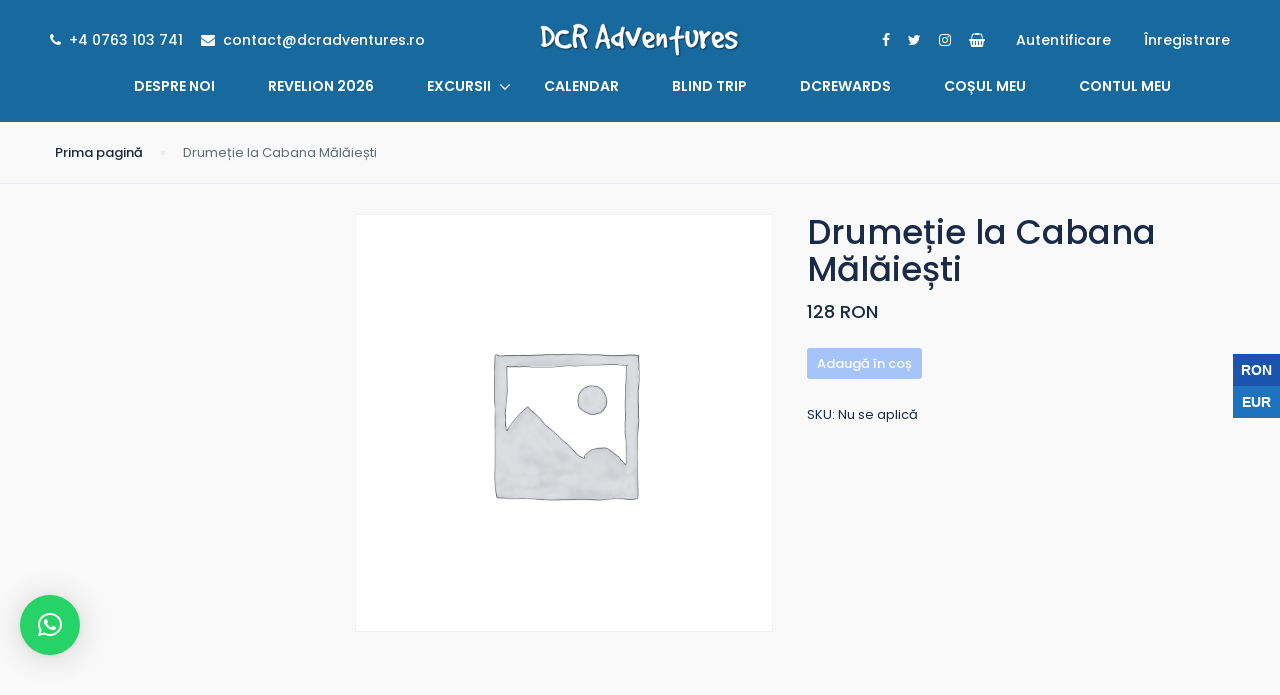

--- FILE ---
content_type: text/javascript
request_url: https://dcradventures.ro/wp-content/themes/traveler/v2/js/sin-tour.js
body_size: 4133
content:
(function ($) {
    'use strict';
    var body = $('body');

    jQuery(function($) {
        $('.stt-instagram-content').each(function () {
            let t = $(this),
                    number = t.data('number'),
                    name = t.data('name');

            var data = t.serializeArray();
            data.push({
                name: 'number',
                value: number
            }, {
                name: 'name',
                value: name
            },
                    {
                        name: 'action',
                        value: t.data('action')
                    },
                    );
            $.post(st_params.ajax_url, data, function (respon) {
                if (typeof respon == 'object') {
                    if (respon.status === 1) {

                        $('.stt-list-image', t).html(respon.html);
                        $('.stt-list-image .owl-carousel', t).owlCarousel({
                            loop: true,
                            items: 5,
                            responsiveClass: true,
                            dots: false,
                            nav: false,
                            responsive: {
                                0: {
                                    items: 2,

                                },
                                767: {
                                    items: 4,

                                },
                                1200: {
                                    items: 5,

                                }
                            }
                        });
                    }
                }
            }, 'json');

        });

        setTimeout(function () {
            $('.tour-slider-wrapper ').each(function () {
                let t = $(this);
                var owl = $('.owl-carousel', t).owlCarousel({
                    center: true,
                    items: 1,
                    loop: true,
                    autoplay: true,
                    margin: 0,
                });
                $('.st-next', t).on('click',function (ev) {
                    ev.preventDefault();
                    owl.trigger('next.owl.carousel');
                })
                $('.st-pre', t).on('click',function (ev) {
                    ev.preventDefault();
                    owl.trigger('prev.owl.carousel');
                })

            });
        }, 100);
        $('.category-slider-wrapper').each(function () {
            let t = $(this);
            $('.owl-carousel', t).owlCarousel({
                loop: true,
                margin: 30,
                items: 4,
                responsiveClass: true,
                dots: true,
                nav: true,
                responsive: {
                    0: {
                        items: 2,
                        nav: false,
                        margin: 15,
                    },
                    767: {
                        items: 3,
                        nav: true,
                    },
                    1200: {
                        items: 4,
                        nav: true,
                    }
                }
            });

        });



        //----------- Description Tour-------------------------------

        $('.st-description-more .stt-more').on('click', function () {

            $('.st-description-more').hide();
            $('.st-description-less').show();
        });
        $('.st-description-less .stt-less').on('click', function () {

            $('.st-description-less').hide();
            $('.st-description-more').show();
        });
        //----------- End Description Tour---------------------------
        //----------- Content Comment--------------------------------
        $('.comment-item').each(function () {
            let that = this;
            $('.st-comment-more .stt-more', that).on('click', function (e) {

                $('.st-comment-less', that).show();
                $('.st-comment-more', that).hide();
            })
        });
        $('.comment-item').each(function () {
            let that = this;
            $('.st-comment-less .stt-less', that).on('click', function (e) {

                $('.st-comment-more', that).show();
                $('.st-comment-less', that).hide();
            })
        });

        //----------- End Content Comment----------------------------
        //--------------- Guest Name Inputs -------------------------

        var adultNumber = $('.form-has-guest-name .adult_number');
        var childrenNumber = $('.form-has-guest-name .child_number');
        var infantNumber = $('.form-has-guest-name .infant_number');
        var guestNameInput = $('.form-has-guest-name .guest_name_input');
        adultNumber.on('change', triggerGuestInputChange);
        childrenNumber.on('change', triggerGuestInputChange);
        infantNumber.on('change', triggerGuestInputChange);

        function triggerGuestInputChange(e) {
            guestNameInput.trigger('guest-change', {
                'adult': parseInt(adultNumber.val()),
                'children': parseInt(childrenNumber.val()),
                'infant': parseInt(infantNumber.val())
            });
        }
        ;

        guestNameInput.on('guest-change', function (e, number) {
            var adult = number.adult;
            var children = number.children;
            var infant = number.infant;
            var hideAdult = $(this).data('hide-adult');
            var hideChildren = $(this).data('hide-children');
            var hideInfant = $(this).data('hide-infant');
            var controlWraps = $(this).find('.guest_name_control');
            var controls = controlWraps.find('.control-item');
            if (isNaN(infant))
                infant = 0;
            if (isNaN(children))
                children = 0;

            if (hideAdult == 'on') {
                adult = 0;
            }

            if (typeof hideChildren == 'undefined' || hideChildren != 'on')
                adult += children;
            if (typeof hideInfant == 'undefined' || hideInfant != 'on')
                adult += infant;

            //adult-=1;// Only input guest >=2 name

            if (adult <= 0) {
                $(this).addClass('hidden');
            } else {
                // Append
                for (var i = controls.length ? (controls.length) : 0; i < adult; i++)
                {
                    var div = $($('#guest_name_control_item').clone().html());
                    var p = div.find('input').attr('placeholder');
                    div.find('input').attr('placeholder', p.replace('%d', i + 1));

                    controlWraps.append(div);
                }

                // Remove
                controls.each(function () {
                    if ($(this).index() > adult - 1)
                    {
                        $(this).remove();
                    }
                });

                $(this).removeClass('hidden');
            }
        });

        triggerGuestInputChange();
        //------------------End Guest Name Inputs -------------------
        $('.form-book-tour').each(function () {
            var parent = $(this);
            $('.dropdown', parent).on('click',function (e) {
                var dropdown_menu = $('[aria-labelledby="' + $(this).attr('id') + '"]', parent);
                $('.form-book--tour').find('.dropdown-menu').not(dropdown_menu).slideUp(50);
                dropdown_menu.slideToggle(50);
                if ($('.ovscroll').length) {
                    $('.ovscroll').getNiceScroll().resize();
                }
            });
            $('input[name="adult_number"]', parent).on('change',function () {

                var adults = parseInt($(this).val());
                var html = adults;
                if (typeof adults == 'number') {
                    if (adults < 1) {
                        html = $('.render .adult', parent).data('text') + ' x ' + adults;
                    } else {
                        html = $('.render .adult', parent).data('text-multi') + ' x ' + adults;
                    }
                }
                $('.render .adult', parent).html(html);
            });
            $('input[name="adult_number"]', parent).trigger('change');
            $('input[name="child_number"]', parent).on('change',function () {

                var children = parseInt($(this).val());
                var html = children;
                if (typeof children == 'number') {
                    if (children < 1) {
                        html = $('.render .children', parent).data('text') + ' x ' + children;
                    } else {
                        html = $('.render .children', parent).data('text-multi') + ' x ' + children;
                    }
                }
                $('.render .children', parent).html(html);
            });
            $('input[name="child_number"]', parent).trigger('change');
            $('input[name="infant_number"]', parent).on('change',function () {

                var infant = parseInt($(this).val());
                var html = infant;
                if (typeof infant == 'number') {
                    if (infant < 1) {
                        html = $('.render .infant', parent).data('text') + ' x ' + infant;
                    } else {
                        html = $('.render .infant', parent).data('text-multi') + ' x ' + infant;
                    }
                }
                $('.render .infant', parent).html(html);
            });
            $('input[name="infant_number"]', parent).trigger('change');
        });
        /*Scroll form book*/
        var timeout_fixed_item;
        $(window).on('resize', function () {
            clearTimeout(timeout_fixed_item);
            timeout_fixed_item = setTimeout(function () {
                $('.st-tour-booking', body).each(function () {
                    var t = $(this);
                    var screen = t.data('screen');
                    var width = t.width(),
                            top = t.offset().top;
                    $(window).on('scroll', function () {
                        if ($(window).scrollTop() >= top && window.matchMedia('(min-width: ' + screen + ')').matches) {
                            if (t.css('position') != 'fixed') {
                                if($('#wpadminbar').height()){
                                    var top_height = $('#wpadminbar').height();
                                } else {
                                    top_height = 0;
                                }
                                t.css({
                                    width: width,
                                    position: 'fixed',
                                    top: top_height + 'px',
                                    'z-index': 9
                                });
                            }
                            if ($('.stoped-scroll-section', body).length) {
                                var room_position = $('.stoped-scroll-section', body).offset().top;
                                if ($(window).scrollTop() + t.innerHeight() >= room_position && t.css('position') == 'fixed') {
                                    t.css({
                                        width: width,
                                        position: 'fixed',
                                        top: room_position - $(window).scrollTop() - t.innerHeight(),
                                        'z-index': 9
                                    });
                                } else {
                                    if($('#wpadminbar').height()){
                                        var top_height = $('#wpadminbar').height();
                                    } else {
                                        top_height = 0;
                                    }
                                    t.css({
                                        width: width,
                                        position: 'fixed',
                                        top: top_height + 'px',
                                        'z-index': 9
                                    });
                                }
                            }
                        } else {
                            t.css({
                                position: '',
                                top: '',
                                width: 'auto',
                                'z-index': ''
                            })
                        }
                    });
                });
                $('.hotel-target-book-mobile', body).each(function () {
                    var t = $(this);
                    $(window).on('scroll', function () {
                        if ($(window).scrollTop() >= 50 && window.matchMedia('(max-width: 991px)').matches) {
                            t.css('display', 'flex');
                        } else {
                            t.css('display', 'none');
                        }
                    });
                });
            }, 1000);
        }).trigger('resize');





        /*get height content testionial*/
        $('.st-testimonial-solo-slider', '.st-solo-testimonial-wrapper').each(function () {
            var parent = $(this);
            var height_content = $('.content', parent).innerHeight();
            var margin_top = $('.content', parent).position();
            var top = parseInt(height_content) + parseInt(margin_top.top);
            $('.owl-dots', parent).css("top", top);
        });
        /*popup login mobile*/
        $('.toggle-menu--user').on('click',function (ev) {
            ev.preventDefault();
            $('#st-login-form').modal('toggle');
            $('#st-login-form').modal('show');
        });
        $('.back-menu--login').on('click',function (ev) {
            ev.preventDefault();
            toggleBody($('.header-login--mobile'));
            $('.header-login--mobile').toggleClass('open');
        });
        $('.toggle-menu', '.header').on('click',function (ev) {
            ev.preventDefault();
            toggleBody($('.st-list-mobile'));
            $('.st-list-mobile').toggleClass('open');
        });
        $('.back-menu', '.header').on('click',function (ev) {
            ev.preventDefault();
            toggleBody($('.st-list-mobile'));
            $('.st-list-mobile').toggleClass('open');
        });
        function toggleBody(el) {
            if (el.hasClass('open')) {
                body.css({
                    'overflow': ''
                });
            } else {
                body.css({
                    'overflow': 'hidden'
                });
            }
        }
        body.on('click',function (ev) {
            if ($(ev.target).is('#st-main-menu')) {

                $('.st-list-mobile').toggleClass('open');
            }
        });
        /**/

        $(document).on('click', '.solo-load-more-blog', function () {
            updateQueryStringParam('ppp', $('#solo_load_more_blog').val());
            location.reload();
        });
        $(document).on('change', '.search--blog-solo #cat', function () {
            var $form = $(this).closest('form');
            $form.trigger('submit');
        });
        /*Slide blog about us*/



        /*Slider blog 7*/
        $(window).on('resize',function(){
            $('.st-solo-blog-list').find('.style7').each(function () {
                let t = $(this);
                t.removeClass('row');
                t.addClass('owl-carousel');
                t.owlCarousel({
                    loop: false,
                    responsiveClass: true,
                    nav: false,
                    margin: 30,
                    responsive: {
                        0: {
                            items: 1,
                            nav: false,
                            dots: true,
                        },
                        768: {
                            items: 2,
                        },
                        992: {
                            items: 3,
                            dots:false,
                        },
                        1200: {
                            items: 3,
                        }
                    }
                });
            });
        });
        /*end*/
        /*Slide list image about us*/

        var image_aboutus = undefined;
        $(window).on('resize',function(){
            if (window.matchMedia("(max-width:767px)").matches) {
                $('.st-aboutus-solo').find('.slide-item').each(function () {
                    let t = $(this);
                    t.addClass('owl-carousel');
                    let options = {
                        loop: false,
                        responsiveClass: true,
                        dots: true,
                        nav: false,
                        margin: 15,
                        stagePadding: 40,
                        responsive: {
                            0: {
                                items: 1,
                                nav: false,

                            },
                            576: {
                                items: 1,
                            },
                            767: {
                                items: 1,
                            }
                        }
                    };
                    if(typeof image_aboutus == 'undefined'){
                        let owl = $('.owl-carousel').owlCarousel(options);
                        image_aboutus = t.data('owl.carousel');
                    }else{
                        let owl = $('.owl-carousel').owlCarousel(options);
                        image_aboutus = t.data('owl.carousel');
                    }

                });
            }else{
                $('.slide-item').removeClass('owl-carousel');
                if(typeof image_aboutus == 'object'){
                    image_aboutus.destroy();
                }

            }
        }).trigger('resize');
        /*end*/


        /*Slider Service single*/
        $('.st-list-tour--slide').each(function(){
              $(this).owlCarousel({
                  loop: false,
                  items: 3,
                  margin: 30,
                  responsiveClass: true,
                  dots: false,
                  nav: false,
                  responsive: {
                      0: {
                          items: 1,
                          margin: 15,
                          dots: true,
                      },
                      768: {
                          items: 2,
                          margin: 30,
                          dots:true,
                      },
                      992: {
                          items: 3,
                          margin: 30,
                          dots:false
                      },
                      1200: {
                          items: 3,
                      }
                  }
              });
         });;
        /*end*/
        /*Slide tour destination*/
        $('.st-solo-list-location').find('.list-destination--layout9').each(function () {
            let t = $(this);
            t.addClass('owl-carousel');
            t.removeClass('row');
            // $('.normal-item', t).removeClass('has-matchHeight');
            $('.slider-item', t).removeClass('normal-item');
            var owl = $('.owl-carousel').owlCarousel({
                loop: false,
                responsiveClass: true,
                dots: false,
                nav: false,
                margin: 30,
                responsive: {
                    0: {
                        items: 1,
                        nav: false,
                        dots: true,
                        margin: 15,
                        stagePadding: 40,
                    },
                    768: {
                        items: 3,
                    },
                    992:{
                        items:4,
                    },
                    1200: {
                        items: 4,
                    }
                }
            });
        });
        /*end*/
        $('.form-slelect-2','.form-icon-fa').select2({
        });
        $(window).on('resize', function () {
            $('.st-tour-content.style7').find('.st-tour-booking').each(function(){
                var t = $(this);
                var screen = t.data('screen');
                var width = t.width(),
                top = t.offset().top;
                $(window).on('scroll',function(){
                    if ($(window).scrollTop() >= top && window.matchMedia('(min-width: ' + screen + ')').matches) {
                        t.addClass('box-shadow-croll');
                    }
                    else{
                        t.removeClass('box-shadow-croll');
                    }
                });
            });
        }).trigger('resize');
    });
})(jQuery);

function setHeight(container, item) {
    jQuery(container).each(function () {
        // Cache the highest
        var highestBox = 0;
        // Select and loop the elements you want to equalise
        jQuery(item, this).each(function () {
            // If this box is higher than the cached highest then store it
            var itemH = jQuery(this).height();
            if (itemH > highestBox) {
                highestBox = itemH;
            }
        });
        // Set the height of all those children to whichever was highest
        jQuery(item, this).height(highestBox);
    });
}
let base = this;
if (!Number.prototype.getDecimals) {
    Number.prototype.getDecimals = function () {
        var num = this,
            match = ('' + num).match(/(?:\.(\d+))?(?:[eE]([+-]?\d+))?$/);
        if (!match) {
            return 0;
        }
        return Math.max(0, (match[1] ? match[1].length : 0) - (match[2] ? +match[2] : 0));
    }
}
jQuery(document.body).on('click', '.caculator-item .fa-plus, .caculator-item .fa-minus', function ($) {
    var $qty = jQuery(this).parent().find('.extra-service-select'),
        currentVal = parseFloat($qty.val()),
        max = parseFloat($qty.attr('max')),
        min = parseFloat($qty.attr('min')),
        step = parseInt($qty.attr('step'));

    // Format values
    if (!currentVal || currentVal === '' || currentVal === 'NaN') currentVal = 0;
    if (max === '' || max === 'NaN') max = '';
    if (min === '' || min === 'NaN') min = 0;
    if (step === 'any' || step === '' || step === undefined || parseFloat(step) === 'NaN') step = 1;

    // Change the value
    if (jQuery(this).is('.fa-plus')) {
        if (max && (currentVal >= max)) {
            $qty.val(max);
        } else {
            $qty.val((currentVal + parseFloat(step)).toFixed(step.getDecimals()));
        }
    } else {
        if (min && (currentVal <= min)) {
            $qty.val(min);
        } else if (currentVal > 0) {
            $qty.val((currentVal - parseFloat(step)).toFixed(step.getDecimals()));
        }
    }

    // Trigger change event
    $qty.trigger('change');
    $qty.trigger('tour-booking-form');
});

jQuery( "body" ).on('click', function(event) {
    var target = jQuery( event.target );
    if (!target.closest(".form-more-extra-solo").length) {
        jQuery('ul#dropdown-more-extra').removeClass("dropdown-menu extras collapse in");
        jQuery('ul#dropdown-more-extra').addClass("dropdown-menu extras collapse");
        jQuery('ul#dropdown-more-extra').attr("aria-expanded",false);
        jQuery('a.dropdown-more-extra').attr("aria-expanded",false);
    }
});
//Hide Daterangepicker when scroll
jQuery(function($){
    $('body').on('mousewheel',function(){
        if($('.daterangepicker.moveleft.opensleft').length){
            $('.daterangepicker.moveleft.opensleft').hide();
        }
    });
});


--- FILE ---
content_type: application/x-javascript; charset=utf-8
request_url: https://consent.cookiebot.com/808b4f25-87ad-4bd9-b1af-58a3e0fcc59c/cc.js?renew=false&referer=dcradventures.ro&dnt=false&init=false
body_size: 210
content:
if(console){var cookiedomainwarning='Error: The domain DCRADVENTURES.RO is not authorized to show the cookie banner for domain group ID 808b4f25-87ad-4bd9-b1af-58a3e0fcc59c. Please add it to the domain group in the Cookiebot Manager to authorize the domain.';if(typeof console.warn === 'function'){console.warn(cookiedomainwarning)}else{console.log(cookiedomainwarning)}};